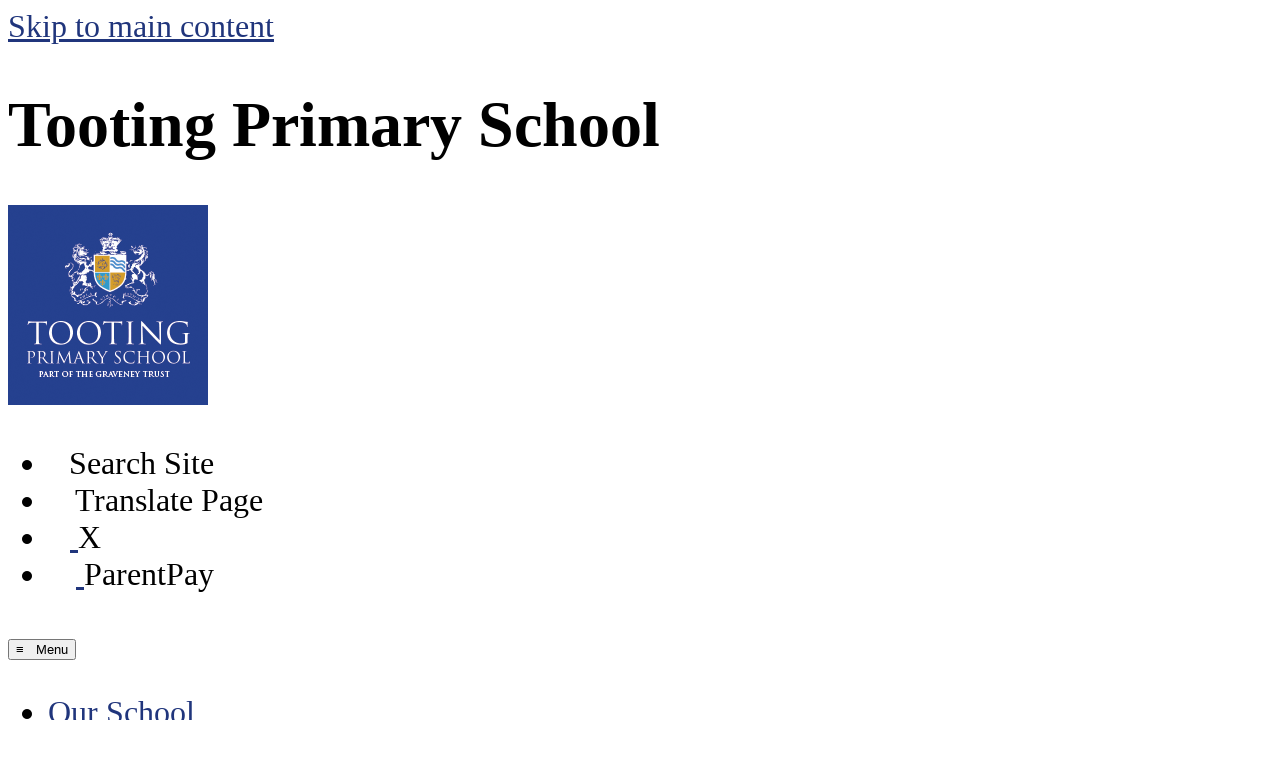

--- FILE ---
content_type: text/html
request_url: https://www.tootingprimary.org.uk/Apollo-Class/
body_size: 4995
content:
<!-- from CSV -->
<!DOCTYPE html>
<html lang="en">
<head>
	<!--pageID 53692-->
	
		<meta charset="UTF-8">
        
        <title>Tooting Primary School - Apollo Class</title>
		
        <meta name="description" content="Welcome to the website for Tooting Primary School, London" />
        <meta name="keywords" content="Welcome to the website for Tooting Primary School" />
        <meta name="author" content="Tooting Primary School website"/>
        
                <meta name="robots" content="INDEX, FOLLOW"/>
                <meta name="revisit-after" content="2 days"/>
        
        <meta name="rating" content="General"/>
		        
        <link rel="shortcut icon" href="/favicon.ico?v=GSW" />
        <link rel="icon" href="/favicon.ico?v=GSW" />
	

<link href="/admin/public/c_boxes_buttons.css" rel="stylesheet" type="text/css" />
<link href="/inc/c.css?v=2" rel="stylesheet" type="text/css" media="screen" />

<!-- MOBILE / RESPONSIVE -->
<meta name="viewport" content="width=device-width, initial-scale=1, maximum-scale=2">

<!-- Current position in navigation -->
<style type="text/css">
    .nav li a#nav5734 {
        font-weight: bold;
        color: #3e9ac7;
    }

    #SideHeadingPages li a#subID53692 {
        text-decoration: none;
        background: rgba(255, 255, 255, .1);
    }

    #SideHeadingPages li a#childID53692 {
        text-decoration: none;
        background: rgba(255, 255, 255, .1);
    }

    ul li.sidelist_li {
        display: none;
    }

    ul li.PPID53689 {
        display: block;
    }

#wrapper { max-width: 2000px; }
#welcome-sec:before, #welcome-sec:after { max-width: 800px; }
#SideHeadingDiary ul.SideList li { max-width: 300px; max-height: 300px; }

@media only screen and (min-width: 990px) {
    #SideHeadingNews .heading-cont, #SideHeadingDiary .heading-cont { width: 33%; }
    #SideHeadingNews ul.SideList, #SideHeadingDiary ul.SideList { width: 65%; }
}

body {    font-size: 2.0rem;  }
#SideHeadingPages ul.SideList li a.child {    font-size: max(16px,min(.9vw,18px)); }
body a { color: #20357c; }
.Content1Column h2, .Content2Column h2 {color: rgb(226, 168, 45); }

</style>

<!-- jQuery -->
<script src="https://ajax.googleapis.com/ajax/libs/jquery/1.8.3/jquery.min.js"></script>

<!-- <script src="https://code.jquery.com/jquery-3.7.1.min.js" integrity="sha256-/JqT3SQfawRcv/BIHPThkBvs0OEvtFFmqPF/lYI/Cxo=" crossorigin="anonymous"></script> -->

<!-- jQuery Backstretch -->
<script src="https://cdnjs.cloudflare.com/ajax/libs/jquery-backstretch/2.1.18/jquery.backstretch.min.js"
    integrity="sha512-bXc1hnpHIf7iKIkKlTX4x0A0zwTiD/FjGTy7rxUERPZIkHgznXrN/2qipZuKp/M3MIcVIdjF4siFugoIc2fL0A=="
    crossorigin="anonymous" referrerpolicy="no-referrer"></script>

<!-- Scroll Reveal -->
<script src="https://unpkg.com/scrollreveal"></script>

<!-- Google Translate -->
<script>
    function googleTranslateElementInit() {
        new google.translate.TranslateElement({
            pageLanguage: 'en'
        }, 'google_translate_element');
    }

    function loadGoogleTranslate() {
        if (document.querySelector('#google_translate_element')) {
            document.querySelector('#google_translate_element').innerHTML = "";
        } 

        new google.translate.TranslateElement({
            pageLanguage: 'en'
        }, 'google_translate_element');
    }

    window.onload = function () {
        var oldGoogTran = document.getElementById('google_translate_script');
        if (oldGoogTran) {
            oldGoogTran.remove();
        }

        var script = document.createElement('script');
        script.id = 'google_translate_script';
        script.type = 'text/javascript';
        script.src = '//translate.google.com/translate_a/element.js?cb=loadGoogleTranslate';
        document.body.appendChild(script);
    };
</script>














<link href="/inc/CSS_public.css"  rel="stylesheet" type="text/css" media="screen" />

</head>

<body class="body_53692">



<!-- Wrapper -->
 
<a href="#mainholder" class="skip-link">Skip to main content</a>

<div id="wrapper">

    

    <div id="slider">

        

        <header>
            <div class="wrapper">

                <h1 class="hidden" title="Go to home page">Tooting Primary School</h1>

                <div id="logo-index"><a href="/index.asp">
                        <img src="/i/design/school-logo.png" id="logo" alt="Tooting Primary School">
                    </a>
                </div>
            </div>

            <ul id="social-dock">

                <!-- search (needs overlay in footer and js) -->
                <li><a id="FS" href="#search"><img src="/i/design/search-ic.png" title="Search" alt="Search this website" role="button"></a><span
                        class="tooltip">Search Site</span></li>

                <!-- Google Translate -->
                <li class="g-tran">
                    <div class="translate">
                        <div id="google_translate_element"></div>
                    </div>
                    <img src="/i/design/translate-ic.png" title="Translate" alt="Translate the contents of this page" role="button">
                    <span class="tooltip">Translate Page</span>
                </li>

                <li><a href="https://twitter.com/TootingPrimary" target="_blank">
                        <img src="/i/design/x-ic.png" title="X" alt="X">
                    </a><span class="tooltip">X</span></li>
                <li><a href="https://www.parentpay.com/" target="_blank">
                        <img src="/i/design/pp-ic.png" title="ParentPay" alt="ParentPay">
                    </a><span class="tooltip">ParentPay</span></li>
            </ul>

        </header>

        

    </div><!-- Slider -->

    <nav id="navholder">
        <div class="wrapper">

            <!-- Mobile menu trigger -->
            <button id="mobileMenuToggle">
                <span id="hamburgerIcon" class="icon">&equiv; &nbsp; Menu</span>
                <span id="closeIcon" class="icon" style="display: none;">&times; &nbsp; Close</span>
            </button>
            <ul id="dmenu" class="nav">
<li id="TopNavLi5733"><a href="/" id="nav5733">Our School</a>
<ul><li><a href="/For-Parents/School-Staff/">School Staff</a></li><li><a href="/For-Parents/Google-School-Map/">Google School Map</a></li><li><a href="/Headteacher-s-Welcome/">Headteacher's Welcome</a></li><li><a href="/Our-School-Values/">Our School Values & Vision</a></li></ul></li><li id="TopNavLi5734"><a href="/For-Parents" id="nav5734">For Parents</a>
<ul><li><a href="/For-Parents/Admissions/">Admissions</a><ul><li><a href="/2022-2023-EYFS-admission-tour-dates/">Tour Dates-Reception 2026</a></li><li><a href="/Admissions-Criteria/">Admissions Criteria</a></li><li><a href="/For-Parents/Admission-of-Pupils-with-SEN/">Admission of Pupils with SEN</a></li><li><a href="/Waiting-Lists/">Waiting Lists</a></li><li><a href="/For-Parents/Appeals/">Appeals</a></li></ul></li><li><a href="/Pupils/Clubs/">Clubs</a></li><li><a href="/Pupils/Starting-School/">Starting School</a></li><li><a href="/For-Parents/Wraparound-Care/">Wraparound Care</a></li><li><a href="/For-Parents/Parents-Association/">Parents' Association (TPA)</a><ul><li><a href="/TPA-Committee-2019-20/">TPA Committee 2025/2026</a></li></ul></li><li><a href="/For-Parents/Uniform/">Uniform</a></li><li><a href="/Illness-In-School/">Absence due to Illness</a></li><li><a href="/For-Parents/School-Lunch/">School Lunch</a></li><li><a href="/Parents-Pages/">Parent Pages</a></li></ul></li><li id="TopNavLi5736"><a href="#" id="nav5736">Key Info</a>
<ul><li><a href="/Key-Info/Safeguarding/">Safeguarding</a><ul><li><a href="/Child-Protection/">Child Protection</a></li><li><a href="/Children-With-Medical-Conditions/">Children With Medical Conditions</a></li><li><a href="/Mental-Health/">Mental Health</a></li><li><a href="/Operation-Encompass/">Operation Encompass</a></li><li><a href="/Prevent-Strategy/">Prevent Strategy</a></li><li><a href="/Staying-Safe-Online/">Staying Safe Online</a></li><li><a href="/Whistleblowing/">Whistleblowing</a></li></ul></li><li><a href="/For-Parents/Term-Dates/">Term Dates</a></li><li><a href="/Key-Info/Pupil-Premium/">Pupil Premium</a></li><li><a href="/Key-Info/Sports-Premium/">Sports Premium</a></li><li><a href="/Secondary-School-Destinations-2022/">Secondary School Destinations 2025</a></li><li><a href="/Key-Info/Ofsted/">Ofsted</a></li><li><a href="/Policies/">Policies</a></li><li><a href="/Key-Info/Facilities/">Facilities</a></li><li><a href="/Key-Info/Job-Vacancies/">Job Vacancies</a></li><li><a href="/Pupils/Google-School-Map/">Google School Map</a></li></ul></li><li id="TopNavLi6109"><a href="#" id="nav6109">Our Learning</a>
<ul><li><a href="/EYFS/">EYFS</a></li><li><a href="/Curriculum/">Curriculum</a><ul><li><a href="/Pupils/Music/">Music</a></li><li><a href="/English/">English</a></li><li><a href="/Pupils/P-E-Sport/">PE & Sport</a></li><li><a href="/Maths/">Maths</a></li><li><a href="/forest-Schools/">Outdoor Learning</a></li><li><a href="/The-Creative-Curriculum/">PSHE and RSE</a></li><li><a href="/Art/">Art</a></li><li><a href="/COMPUTING/">Computing</a></li><li><a href="/Pupils/Curriculum-Enrichment/">Curriculum Enrichment</a></li><li><a href="/Design-and-Technology/">Design and Technology</a></li><li><a href="/Geography/">Geography</a></li><li><a href="/History/">History</a></li><li><a href="/Religious-Education-RE/">Religious Education (RE)</a></li><li><a href="/Science/">Science</a></li></ul></li><li><a href="/Presentations-to-Parents/">Presentations to Parents</a></li><li><a href="/Key-Info/Assessment-Information/">Assessment Information</a></li><li><a href="/End-of-year-data/">End of Year Data</a></li></ul></li><li id="TopNavLi6110"><a href="#" id="nav6110">Inclusion</a>
<ul><li><a href="/Key-Info/SEN-Information/">SEND at TPS</a></li><li><a href="/Inclusion-at-TPS/">Inclusion at TPS</a><ul><li><a href="/Pastoral-team/">Pastoral at TPS</a></li><li><a href="/The-Discovery-Zone-ASD-Resource-Base/">The Discovery Zone ASD Resource Base</a></li></ul></li></ul></li><li id="TopNavLi5738"><a href="/News/Newsletters" id="nav5738">News</a>
<ul><li><a href="/Calendar/">Calendar</a></li><li><a href="/News/Newsletters/">Newsletters</a></li></ul></li><li id="TopNavLi5737"><a href="/Governors" id="nav5737">Governance</a>
<ul><li><a href="/Governors/">Governors</a></li><li><a href="http://www.graveneytrust.org/" target="_blank">Graveney Trust</a></li></ul></li><li id="TopNavLi5739"><a href="/News/Galleries" id="nav5739">Gallery</a>
<ul><li><a href="/News/Galleries/">Galleries</a></li></ul></li><li id="TopNavLi5740"><a href="/Contact-Us" id="nav5740">Contact Us</a>
</li></ul>
        </div>
    </nav>




	<!-- Main Holder -->

	<div id="mainholder">
		<div class="wrapper-inside">
	<p>Sorry, the requested folder has been moved or deleted.</p>